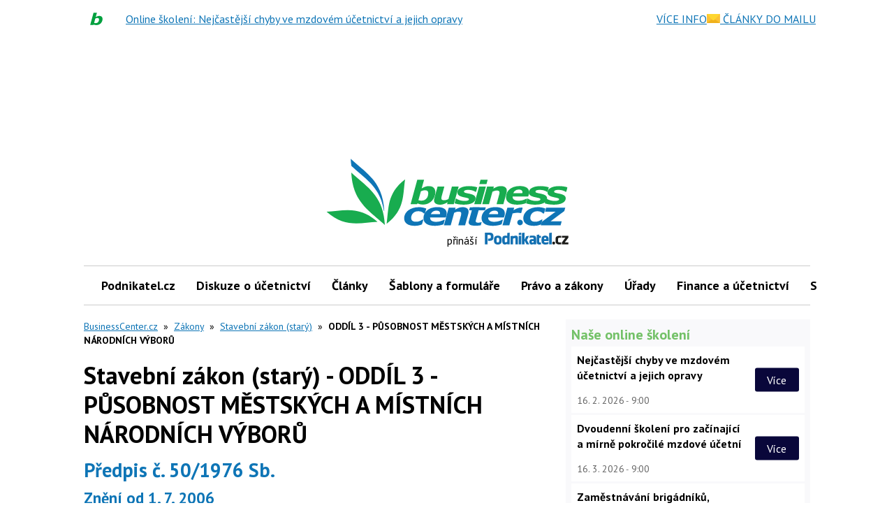

--- FILE ---
content_type: text/html; charset=utf-8
request_url: https://www.google.com/recaptcha/api2/aframe
body_size: 260
content:
<!DOCTYPE HTML><html><head><meta http-equiv="content-type" content="text/html; charset=UTF-8"></head><body><script nonce="AB9mSHfkFWAVdYY7W3g6nw">/** Anti-fraud and anti-abuse applications only. See google.com/recaptcha */ try{var clients={'sodar':'https://pagead2.googlesyndication.com/pagead/sodar?'};window.addEventListener("message",function(a){try{if(a.source===window.parent){var b=JSON.parse(a.data);var c=clients[b['id']];if(c){var d=document.createElement('img');d.src=c+b['params']+'&rc='+(localStorage.getItem("rc::a")?sessionStorage.getItem("rc::b"):"");window.document.body.appendChild(d);sessionStorage.setItem("rc::e",parseInt(sessionStorage.getItem("rc::e")||0)+1);localStorage.setItem("rc::h",'1768375534783');}}}catch(b){}});window.parent.postMessage("_grecaptcha_ready", "*");}catch(b){}</script></body></html>